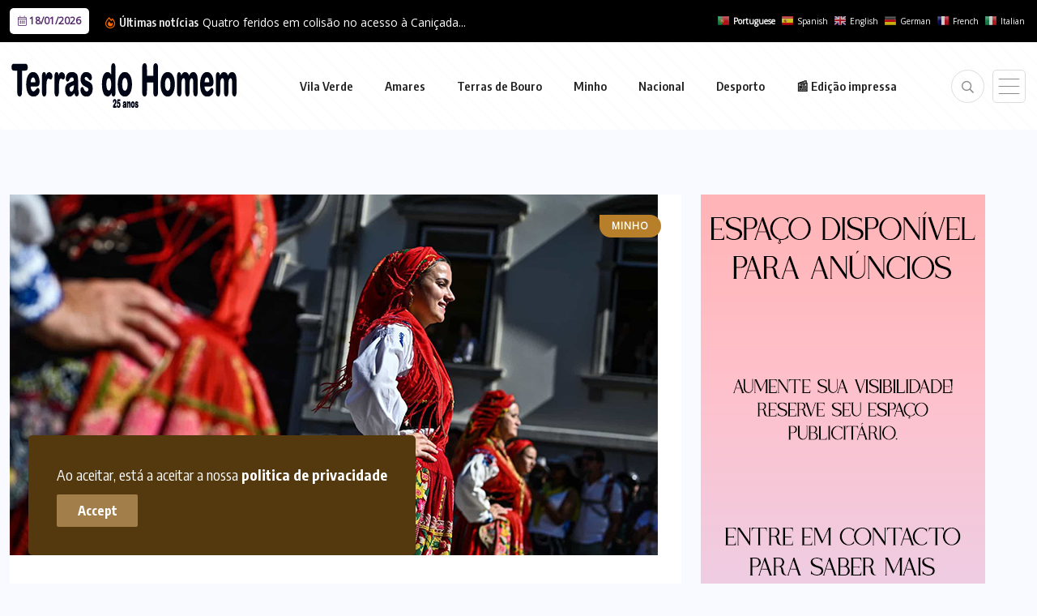

--- FILE ---
content_type: text/html; charset=UTF-8
request_url: https://terrasdohomem.pt/tag/romaria-dagonia/
body_size: 16102
content:
<!doctype html>
<html lang="pt-PT" >
<head>
	<meta charset="UTF-8">
	<meta name="viewport" content="width=device-width, initial-scale=1">
	<link rel="profile" href="https://gmpg.org/xfn/11">
	
<!-- Author Meta Tags by Molongui Authorship, visit: https://wordpress.org/plugins/molongui-authorship/ -->
<!-- /Molongui Authorship -->

<meta name='robots' content='index, follow, max-image-preview:large, max-snippet:-1, max-video-preview:-1' />
	<style>img:is([sizes="auto" i], [sizes^="auto," i]) { contain-intrinsic-size: 3000px 1500px }</style>
	
	<!-- This site is optimized with the Yoast SEO plugin v26.0 - https://yoast.com/wordpress/plugins/seo/ -->
	<title>Arquivos Romaria D&#039;Agonia &#8226; Terras do Homem</title>
	<link rel="canonical" href="https://terrasdohomem.pt/tag/romaria-dagonia/" />
	<meta property="og:locale" content="pt_PT" />
	<meta property="og:type" content="article" />
	<meta property="og:title" content="Arquivos Romaria D&#039;Agonia &#8226; Terras do Homem" />
	<meta property="og:url" content="https://terrasdohomem.pt/tag/romaria-dagonia/" />
	<meta property="og:site_name" content="Terras do Homem" />
	<meta property="og:image" content="https://terrasdohomem.pt/wp-content/uploads/2020/10/th_face.jpg" />
	<meta property="og:image:width" content="1480" />
	<meta property="og:image:height" content="324" />
	<meta property="og:image:type" content="image/jpeg" />
	<script type="application/ld+json" class="yoast-schema-graph">{"@context":"https://schema.org","@graph":[{"@type":"CollectionPage","@id":"https://terrasdohomem.pt/tag/romaria-dagonia/","url":"https://terrasdohomem.pt/tag/romaria-dagonia/","name":"Arquivos Romaria D'Agonia &#8226; Terras do Homem","isPartOf":{"@id":"https://terrasdohomem.pt/#website"},"primaryImageOfPage":{"@id":"https://terrasdohomem.pt/tag/romaria-dagonia/#primaryimage"},"image":{"@id":"https://terrasdohomem.pt/tag/romaria-dagonia/#primaryimage"},"thumbnailUrl":"https://terrasdohomem.pt/wp-content/uploads/2022/08/Romaria-1.jpg","breadcrumb":{"@id":"https://terrasdohomem.pt/tag/romaria-dagonia/#breadcrumb"},"inLanguage":"pt-PT"},{"@type":"ImageObject","inLanguage":"pt-PT","@id":"https://terrasdohomem.pt/tag/romaria-dagonia/#primaryimage","url":"https://terrasdohomem.pt/wp-content/uploads/2022/08/Romaria-1.jpg","contentUrl":"https://terrasdohomem.pt/wp-content/uploads/2022/08/Romaria-1.jpg","width":800,"height":445},{"@type":"BreadcrumbList","@id":"https://terrasdohomem.pt/tag/romaria-dagonia/#breadcrumb","itemListElement":[{"@type":"ListItem","position":1,"name":"Início","item":"https://terrasdohomem.pt/"},{"@type":"ListItem","position":2,"name":"Romaria D'Agonia"}]},{"@type":"WebSite","@id":"https://terrasdohomem.pt/#website","url":"https://terrasdohomem.pt/","name":"Terras do Homem","description":"","publisher":{"@id":"https://terrasdohomem.pt/#organization"},"potentialAction":[{"@type":"SearchAction","target":{"@type":"EntryPoint","urlTemplate":"https://terrasdohomem.pt/?s={search_term_string}"},"query-input":{"@type":"PropertyValueSpecification","valueRequired":true,"valueName":"search_term_string"}}],"inLanguage":"pt-PT"},{"@type":"Organization","@id":"https://terrasdohomem.pt/#organization","name":"Terras do Homem","url":"https://terrasdohomem.pt/","logo":{"@type":"ImageObject","inLanguage":"pt-PT","@id":"https://terrasdohomem.pt/#/schema/logo/image/","url":"https://i0.wp.com/terrasdohomem.pt/wp-content/uploads/2025/09/favicon.jpg?fit=220%2C220&ssl=1","contentUrl":"https://i0.wp.com/terrasdohomem.pt/wp-content/uploads/2025/09/favicon.jpg?fit=220%2C220&ssl=1","width":220,"height":220,"caption":"Terras do Homem"},"image":{"@id":"https://terrasdohomem.pt/#/schema/logo/image/"},"sameAs":["https://www.facebook.com/terrasdohomem.jornal/","https://www.youtube.com/channel/UCrLIwQh0Ft93CVi24O57Y3w"]}]}</script>
	<!-- / Yoast SEO plugin. -->


<link rel='dns-prefetch' href='//fonts.googleapis.com' />
<link rel="alternate" type="application/rss+xml" title="Terras do Homem &raquo; Feed" href="https://terrasdohomem.pt/feed/" />
<link rel="alternate" type="application/rss+xml" title="Terras do Homem &raquo; Feed de comentários" href="https://terrasdohomem.pt/comments/feed/" />
<link rel="alternate" type="application/rss+xml" title="Feed de etiquetas Terras do Homem &raquo; Romaria D&#039;Agonia" href="https://terrasdohomem.pt/tag/romaria-dagonia/feed/" />
<script>
window._wpemojiSettings = {"baseUrl":"https:\/\/s.w.org\/images\/core\/emoji\/16.0.1\/72x72\/","ext":".png","svgUrl":"https:\/\/s.w.org\/images\/core\/emoji\/16.0.1\/svg\/","svgExt":".svg","source":{"concatemoji":"https:\/\/terrasdohomem.pt\/wp-includes\/js\/wp-emoji-release.min.js?ver=6.8.3"}};
/*! This file is auto-generated */
!function(s,n){var o,i,e;function c(e){try{var t={supportTests:e,timestamp:(new Date).valueOf()};sessionStorage.setItem(o,JSON.stringify(t))}catch(e){}}function p(e,t,n){e.clearRect(0,0,e.canvas.width,e.canvas.height),e.fillText(t,0,0);var t=new Uint32Array(e.getImageData(0,0,e.canvas.width,e.canvas.height).data),a=(e.clearRect(0,0,e.canvas.width,e.canvas.height),e.fillText(n,0,0),new Uint32Array(e.getImageData(0,0,e.canvas.width,e.canvas.height).data));return t.every(function(e,t){return e===a[t]})}function u(e,t){e.clearRect(0,0,e.canvas.width,e.canvas.height),e.fillText(t,0,0);for(var n=e.getImageData(16,16,1,1),a=0;a<n.data.length;a++)if(0!==n.data[a])return!1;return!0}function f(e,t,n,a){switch(t){case"flag":return n(e,"\ud83c\udff3\ufe0f\u200d\u26a7\ufe0f","\ud83c\udff3\ufe0f\u200b\u26a7\ufe0f")?!1:!n(e,"\ud83c\udde8\ud83c\uddf6","\ud83c\udde8\u200b\ud83c\uddf6")&&!n(e,"\ud83c\udff4\udb40\udc67\udb40\udc62\udb40\udc65\udb40\udc6e\udb40\udc67\udb40\udc7f","\ud83c\udff4\u200b\udb40\udc67\u200b\udb40\udc62\u200b\udb40\udc65\u200b\udb40\udc6e\u200b\udb40\udc67\u200b\udb40\udc7f");case"emoji":return!a(e,"\ud83e\udedf")}return!1}function g(e,t,n,a){var r="undefined"!=typeof WorkerGlobalScope&&self instanceof WorkerGlobalScope?new OffscreenCanvas(300,150):s.createElement("canvas"),o=r.getContext("2d",{willReadFrequently:!0}),i=(o.textBaseline="top",o.font="600 32px Arial",{});return e.forEach(function(e){i[e]=t(o,e,n,a)}),i}function t(e){var t=s.createElement("script");t.src=e,t.defer=!0,s.head.appendChild(t)}"undefined"!=typeof Promise&&(o="wpEmojiSettingsSupports",i=["flag","emoji"],n.supports={everything:!0,everythingExceptFlag:!0},e=new Promise(function(e){s.addEventListener("DOMContentLoaded",e,{once:!0})}),new Promise(function(t){var n=function(){try{var e=JSON.parse(sessionStorage.getItem(o));if("object"==typeof e&&"number"==typeof e.timestamp&&(new Date).valueOf()<e.timestamp+604800&&"object"==typeof e.supportTests)return e.supportTests}catch(e){}return null}();if(!n){if("undefined"!=typeof Worker&&"undefined"!=typeof OffscreenCanvas&&"undefined"!=typeof URL&&URL.createObjectURL&&"undefined"!=typeof Blob)try{var e="postMessage("+g.toString()+"("+[JSON.stringify(i),f.toString(),p.toString(),u.toString()].join(",")+"));",a=new Blob([e],{type:"text/javascript"}),r=new Worker(URL.createObjectURL(a),{name:"wpTestEmojiSupports"});return void(r.onmessage=function(e){c(n=e.data),r.terminate(),t(n)})}catch(e){}c(n=g(i,f,p,u))}t(n)}).then(function(e){for(var t in e)n.supports[t]=e[t],n.supports.everything=n.supports.everything&&n.supports[t],"flag"!==t&&(n.supports.everythingExceptFlag=n.supports.everythingExceptFlag&&n.supports[t]);n.supports.everythingExceptFlag=n.supports.everythingExceptFlag&&!n.supports.flag,n.DOMReady=!1,n.readyCallback=function(){n.DOMReady=!0}}).then(function(){return e}).then(function(){var e;n.supports.everything||(n.readyCallback(),(e=n.source||{}).concatemoji?t(e.concatemoji):e.wpemoji&&e.twemoji&&(t(e.twemoji),t(e.wpemoji)))}))}((window,document),window._wpemojiSettings);
</script>
<style id='wp-emoji-styles-inline-css'>

	img.wp-smiley, img.emoji {
		display: inline !important;
		border: none !important;
		box-shadow: none !important;
		height: 1em !important;
		width: 1em !important;
		margin: 0 0.07em !important;
		vertical-align: -0.1em !important;
		background: none !important;
		padding: 0 !important;
	}
</style>
<link rel='stylesheet' id='wp-block-library-css' href='https://terrasdohomem.pt/wp-includes/css/dist/block-library/style.min.css?ver=6.8.3' media='all' />
<style id='classic-theme-styles-inline-css'>
/*! This file is auto-generated */
.wp-block-button__link{color:#fff;background-color:#32373c;border-radius:9999px;box-shadow:none;text-decoration:none;padding:calc(.667em + 2px) calc(1.333em + 2px);font-size:1.125em}.wp-block-file__button{background:#32373c;color:#fff;text-decoration:none}
</style>
<style id='global-styles-inline-css'>
:root{--wp--preset--aspect-ratio--square: 1;--wp--preset--aspect-ratio--4-3: 4/3;--wp--preset--aspect-ratio--3-4: 3/4;--wp--preset--aspect-ratio--3-2: 3/2;--wp--preset--aspect-ratio--2-3: 2/3;--wp--preset--aspect-ratio--16-9: 16/9;--wp--preset--aspect-ratio--9-16: 9/16;--wp--preset--color--black: #000000;--wp--preset--color--cyan-bluish-gray: #abb8c3;--wp--preset--color--white: #ffffff;--wp--preset--color--pale-pink: #f78da7;--wp--preset--color--vivid-red: #cf2e2e;--wp--preset--color--luminous-vivid-orange: #ff6900;--wp--preset--color--luminous-vivid-amber: #fcb900;--wp--preset--color--light-green-cyan: #7bdcb5;--wp--preset--color--vivid-green-cyan: #00d084;--wp--preset--color--pale-cyan-blue: #8ed1fc;--wp--preset--color--vivid-cyan-blue: #0693e3;--wp--preset--color--vivid-purple: #9b51e0;--wp--preset--gradient--vivid-cyan-blue-to-vivid-purple: linear-gradient(135deg,rgba(6,147,227,1) 0%,rgb(155,81,224) 100%);--wp--preset--gradient--light-green-cyan-to-vivid-green-cyan: linear-gradient(135deg,rgb(122,220,180) 0%,rgb(0,208,130) 100%);--wp--preset--gradient--luminous-vivid-amber-to-luminous-vivid-orange: linear-gradient(135deg,rgba(252,185,0,1) 0%,rgba(255,105,0,1) 100%);--wp--preset--gradient--luminous-vivid-orange-to-vivid-red: linear-gradient(135deg,rgba(255,105,0,1) 0%,rgb(207,46,46) 100%);--wp--preset--gradient--very-light-gray-to-cyan-bluish-gray: linear-gradient(135deg,rgb(238,238,238) 0%,rgb(169,184,195) 100%);--wp--preset--gradient--cool-to-warm-spectrum: linear-gradient(135deg,rgb(74,234,220) 0%,rgb(151,120,209) 20%,rgb(207,42,186) 40%,rgb(238,44,130) 60%,rgb(251,105,98) 80%,rgb(254,248,76) 100%);--wp--preset--gradient--blush-light-purple: linear-gradient(135deg,rgb(255,206,236) 0%,rgb(152,150,240) 100%);--wp--preset--gradient--blush-bordeaux: linear-gradient(135deg,rgb(254,205,165) 0%,rgb(254,45,45) 50%,rgb(107,0,62) 100%);--wp--preset--gradient--luminous-dusk: linear-gradient(135deg,rgb(255,203,112) 0%,rgb(199,81,192) 50%,rgb(65,88,208) 100%);--wp--preset--gradient--pale-ocean: linear-gradient(135deg,rgb(255,245,203) 0%,rgb(182,227,212) 50%,rgb(51,167,181) 100%);--wp--preset--gradient--electric-grass: linear-gradient(135deg,rgb(202,248,128) 0%,rgb(113,206,126) 100%);--wp--preset--gradient--midnight: linear-gradient(135deg,rgb(2,3,129) 0%,rgb(40,116,252) 100%);--wp--preset--font-size--small: 13px;--wp--preset--font-size--medium: 20px;--wp--preset--font-size--large: 36px;--wp--preset--font-size--x-large: 42px;--wp--preset--spacing--20: 0.44rem;--wp--preset--spacing--30: 0.67rem;--wp--preset--spacing--40: 1rem;--wp--preset--spacing--50: 1.5rem;--wp--preset--spacing--60: 2.25rem;--wp--preset--spacing--70: 3.38rem;--wp--preset--spacing--80: 5.06rem;--wp--preset--shadow--natural: 6px 6px 9px rgba(0, 0, 0, 0.2);--wp--preset--shadow--deep: 12px 12px 50px rgba(0, 0, 0, 0.4);--wp--preset--shadow--sharp: 6px 6px 0px rgba(0, 0, 0, 0.2);--wp--preset--shadow--outlined: 6px 6px 0px -3px rgba(255, 255, 255, 1), 6px 6px rgba(0, 0, 0, 1);--wp--preset--shadow--crisp: 6px 6px 0px rgba(0, 0, 0, 1);}:where(.is-layout-flex){gap: 0.5em;}:where(.is-layout-grid){gap: 0.5em;}body .is-layout-flex{display: flex;}.is-layout-flex{flex-wrap: wrap;align-items: center;}.is-layout-flex > :is(*, div){margin: 0;}body .is-layout-grid{display: grid;}.is-layout-grid > :is(*, div){margin: 0;}:where(.wp-block-columns.is-layout-flex){gap: 2em;}:where(.wp-block-columns.is-layout-grid){gap: 2em;}:where(.wp-block-post-template.is-layout-flex){gap: 1.25em;}:where(.wp-block-post-template.is-layout-grid){gap: 1.25em;}.has-black-color{color: var(--wp--preset--color--black) !important;}.has-cyan-bluish-gray-color{color: var(--wp--preset--color--cyan-bluish-gray) !important;}.has-white-color{color: var(--wp--preset--color--white) !important;}.has-pale-pink-color{color: var(--wp--preset--color--pale-pink) !important;}.has-vivid-red-color{color: var(--wp--preset--color--vivid-red) !important;}.has-luminous-vivid-orange-color{color: var(--wp--preset--color--luminous-vivid-orange) !important;}.has-luminous-vivid-amber-color{color: var(--wp--preset--color--luminous-vivid-amber) !important;}.has-light-green-cyan-color{color: var(--wp--preset--color--light-green-cyan) !important;}.has-vivid-green-cyan-color{color: var(--wp--preset--color--vivid-green-cyan) !important;}.has-pale-cyan-blue-color{color: var(--wp--preset--color--pale-cyan-blue) !important;}.has-vivid-cyan-blue-color{color: var(--wp--preset--color--vivid-cyan-blue) !important;}.has-vivid-purple-color{color: var(--wp--preset--color--vivid-purple) !important;}.has-black-background-color{background-color: var(--wp--preset--color--black) !important;}.has-cyan-bluish-gray-background-color{background-color: var(--wp--preset--color--cyan-bluish-gray) !important;}.has-white-background-color{background-color: var(--wp--preset--color--white) !important;}.has-pale-pink-background-color{background-color: var(--wp--preset--color--pale-pink) !important;}.has-vivid-red-background-color{background-color: var(--wp--preset--color--vivid-red) !important;}.has-luminous-vivid-orange-background-color{background-color: var(--wp--preset--color--luminous-vivid-orange) !important;}.has-luminous-vivid-amber-background-color{background-color: var(--wp--preset--color--luminous-vivid-amber) !important;}.has-light-green-cyan-background-color{background-color: var(--wp--preset--color--light-green-cyan) !important;}.has-vivid-green-cyan-background-color{background-color: var(--wp--preset--color--vivid-green-cyan) !important;}.has-pale-cyan-blue-background-color{background-color: var(--wp--preset--color--pale-cyan-blue) !important;}.has-vivid-cyan-blue-background-color{background-color: var(--wp--preset--color--vivid-cyan-blue) !important;}.has-vivid-purple-background-color{background-color: var(--wp--preset--color--vivid-purple) !important;}.has-black-border-color{border-color: var(--wp--preset--color--black) !important;}.has-cyan-bluish-gray-border-color{border-color: var(--wp--preset--color--cyan-bluish-gray) !important;}.has-white-border-color{border-color: var(--wp--preset--color--white) !important;}.has-pale-pink-border-color{border-color: var(--wp--preset--color--pale-pink) !important;}.has-vivid-red-border-color{border-color: var(--wp--preset--color--vivid-red) !important;}.has-luminous-vivid-orange-border-color{border-color: var(--wp--preset--color--luminous-vivid-orange) !important;}.has-luminous-vivid-amber-border-color{border-color: var(--wp--preset--color--luminous-vivid-amber) !important;}.has-light-green-cyan-border-color{border-color: var(--wp--preset--color--light-green-cyan) !important;}.has-vivid-green-cyan-border-color{border-color: var(--wp--preset--color--vivid-green-cyan) !important;}.has-pale-cyan-blue-border-color{border-color: var(--wp--preset--color--pale-cyan-blue) !important;}.has-vivid-cyan-blue-border-color{border-color: var(--wp--preset--color--vivid-cyan-blue) !important;}.has-vivid-purple-border-color{border-color: var(--wp--preset--color--vivid-purple) !important;}.has-vivid-cyan-blue-to-vivid-purple-gradient-background{background: var(--wp--preset--gradient--vivid-cyan-blue-to-vivid-purple) !important;}.has-light-green-cyan-to-vivid-green-cyan-gradient-background{background: var(--wp--preset--gradient--light-green-cyan-to-vivid-green-cyan) !important;}.has-luminous-vivid-amber-to-luminous-vivid-orange-gradient-background{background: var(--wp--preset--gradient--luminous-vivid-amber-to-luminous-vivid-orange) !important;}.has-luminous-vivid-orange-to-vivid-red-gradient-background{background: var(--wp--preset--gradient--luminous-vivid-orange-to-vivid-red) !important;}.has-very-light-gray-to-cyan-bluish-gray-gradient-background{background: var(--wp--preset--gradient--very-light-gray-to-cyan-bluish-gray) !important;}.has-cool-to-warm-spectrum-gradient-background{background: var(--wp--preset--gradient--cool-to-warm-spectrum) !important;}.has-blush-light-purple-gradient-background{background: var(--wp--preset--gradient--blush-light-purple) !important;}.has-blush-bordeaux-gradient-background{background: var(--wp--preset--gradient--blush-bordeaux) !important;}.has-luminous-dusk-gradient-background{background: var(--wp--preset--gradient--luminous-dusk) !important;}.has-pale-ocean-gradient-background{background: var(--wp--preset--gradient--pale-ocean) !important;}.has-electric-grass-gradient-background{background: var(--wp--preset--gradient--electric-grass) !important;}.has-midnight-gradient-background{background: var(--wp--preset--gradient--midnight) !important;}.has-small-font-size{font-size: var(--wp--preset--font-size--small) !important;}.has-medium-font-size{font-size: var(--wp--preset--font-size--medium) !important;}.has-large-font-size{font-size: var(--wp--preset--font-size--large) !important;}.has-x-large-font-size{font-size: var(--wp--preset--font-size--x-large) !important;}
:where(.wp-block-post-template.is-layout-flex){gap: 1.25em;}:where(.wp-block-post-template.is-layout-grid){gap: 1.25em;}
:where(.wp-block-columns.is-layout-flex){gap: 2em;}:where(.wp-block-columns.is-layout-grid){gap: 2em;}
:root :where(.wp-block-pullquote){font-size: 1.5em;line-height: 1.6;}
</style>
<link rel='stylesheet' id='benqu-custom-fonts-css' href='https://fonts.googleapis.com/css?family=DM+Sans%3A400%2C400i%2C500%2C500i%2C700%2C700i%7CEncode+Sans+Condensed%3A100%2C200%2C300%2C400%2C500%2C600%2C700%2C800%2C900%7CLora%3A400%2C400i%2C500%2C500i%2C600%2C600i%2C700%2C700i&#038;subset=latin' media='all' />
<link rel='stylesheet' id='bootstrap-css' href='https://terrasdohomem.pt/wp-content/themes/benqu/assets/css/bootstrap.min.css?ver=6.8.3' media='all' />
<link rel='stylesheet' id='font-awesome-all-css' href='https://terrasdohomem.pt/wp-content/themes/benqu/assets/fonts/fontawesome/css/all.min.css?ver=6.8.3' media='all' />
<link rel='stylesheet' id='sidebarnav-css' href='https://terrasdohomem.pt/wp-content/themes/benqu/assets/css/sidebarnav.min.css?ver=6.8.3' media='all' />
<link rel='stylesheet' id='animation-css' href='https://terrasdohomem.pt/wp-content/themes/benqu/assets/css/animation.css?ver=6.8.3' media='all' />
<link rel='stylesheet' id='owl-carousel-css' href='https://terrasdohomem.pt/wp-content/themes/benqu/assets/css/owl.carousel.min.css?ver=6.8.3' media='all' />
<link rel='stylesheet' id='slick-slider-css' href='https://terrasdohomem.pt/wp-content/themes/benqu/assets/css/slick.css?ver=6.8.3' media='all' />
<link rel='stylesheet' id='magnific-popup-css' href='https://terrasdohomem.pt/wp-content/themes/benqu/assets/css/magnific-popup.css?ver=6.8.3' media='all' />
<link rel='stylesheet' id='metis-menu-css' href='https://terrasdohomem.pt/wp-content/themes/benqu/assets/css/metis-menu.css?ver=6.8.3' media='all' />
<link rel='stylesheet' id='benqu-post-css' href='https://terrasdohomem.pt/wp-content/themes/benqu/assets/css/post-style.css?ver=6.8.3' media='all' />
<link rel='stylesheet' id='benqu-main-css' href='https://terrasdohomem.pt/wp-content/themes/benqu/assets/css/benqu-style.css?ver=6.8.3' media='all' />
<link rel='stylesheet' id='benqu-responsive-css' href='https://terrasdohomem.pt/wp-content/themes/benqu/assets/css/responsive.css?ver=6.8.3' media='all' />
<link rel='stylesheet' id='benqu-style-css' href='https://terrasdohomem.pt/wp-content/themes/benqu-child/style.css?ver=1.0' media='all' />
<link rel='stylesheet' id='benqu-theme-custom-style-css' href='https://terrasdohomem.pt/wp-content/themes/benqu/assets/css/custom-style.css?ver=6.8.3' media='all' />
<style id='benqu-theme-custom-style-inline-css'>
        
        :root {
            --color-primary: #181b1e;
        }
    
</style>
<link rel='stylesheet' id='dflip-style-css' href='https://terrasdohomem.pt/wp-content/plugins/3d-flipbook-dflip-lite/assets/css/dflip.min.css?ver=2.3.75' media='all' />
<link rel='stylesheet' id='csf-google-web-fonts-css' href='//fonts.googleapis.com/css?family=Open%20Sans:400&#038;display=swap' media='all' />
<script src="https://terrasdohomem.pt/wp-includes/js/jquery/jquery.min.js?ver=3.7.1" id="jquery-core-js"></script>
<script src="https://terrasdohomem.pt/wp-includes/js/jquery/jquery-migrate.min.js?ver=3.4.1" id="jquery-migrate-js"></script>
<link rel="https://api.w.org/" href="https://terrasdohomem.pt/wp-json/" /><link rel="alternate" title="JSON" type="application/json" href="https://terrasdohomem.pt/wp-json/wp/v2/tags/6577" /><link rel="EditURI" type="application/rsd+xml" title="RSD" href="https://terrasdohomem.pt/xmlrpc.php?rsd" />
<meta name="generator" content="WordPress 6.8.3" />
            <style>
                .molongui-disabled-link
                {
                    border-bottom: none !important;
                    text-decoration: none !important;
                    color: inherit !important;
                    cursor: inherit !important;
                }
                .molongui-disabled-link:hover,
                .molongui-disabled-link:hover span
                {
                    border-bottom: none !important;
                    text-decoration: none !important;
                    color: inherit !important;
                    cursor: inherit !important;
                }
            </style>
            <meta name="generator" content="Elementor 3.32.3; settings: css_print_method-external, google_font-enabled, font_display-auto">
			<style>
				.e-con.e-parent:nth-of-type(n+4):not(.e-lazyloaded):not(.e-no-lazyload),
				.e-con.e-parent:nth-of-type(n+4):not(.e-lazyloaded):not(.e-no-lazyload) * {
					background-image: none !important;
				}
				@media screen and (max-height: 1024px) {
					.e-con.e-parent:nth-of-type(n+3):not(.e-lazyloaded):not(.e-no-lazyload),
					.e-con.e-parent:nth-of-type(n+3):not(.e-lazyloaded):not(.e-no-lazyload) * {
						background-image: none !important;
					}
				}
				@media screen and (max-height: 640px) {
					.e-con.e-parent:nth-of-type(n+2):not(.e-lazyloaded):not(.e-no-lazyload),
					.e-con.e-parent:nth-of-type(n+2):not(.e-lazyloaded):not(.e-no-lazyload) * {
						background-image: none !important;
					}
				}
			</style>
					<style type="text/css">
					.site-title a,
			.site-description {
				color: #6d3914;
			}
				</style>
		<style type="text/css">body{font-family:"Open Sans";font-weight:normal;}</style><link rel="icon" href="https://terrasdohomem.pt/wp-content/uploads/2025/09/favicon-100x100.jpg" sizes="32x32" />
<link rel="icon" href="https://terrasdohomem.pt/wp-content/uploads/2025/09/favicon.jpg" sizes="192x192" />
<link rel="apple-touch-icon" href="https://terrasdohomem.pt/wp-content/uploads/2025/09/favicon.jpg" />
<meta name="msapplication-TileImage" content="https://terrasdohomem.pt/wp-content/uploads/2025/09/favicon.jpg" />
		<style id="wp-custom-css">
			/* ==============================
   CORES E TEXTO
============================== */
.editorial,
.editorial h3 {
  color: white;
}

div.textwidget.custom-html-widget a {
  color: white;
  text-decoration: underline;
}

.benqu-page-interal {
  padding: 30px 0;
}

.pfy_single_post_wrapper footer.entry-footer {
  border: 0px solid #e7e7e7;
  border-radius: 2px;
  padding: 40px 30px;
}

.df-popup-thumb span.df-book-title {
    bottom: 0;
    opacity: 1;
}

.widget.widget_rss .rsswidget {
  color: #fff !important
}

a.glink span {
  margin-right: 10px;
  font-size: 10px;
  vertical-align: middle;
  color: white !important;
}

/* ==============================
   LOGO E ELEMENTOS OCULTOS
============================== */
.sidebar-logo {
  display: none !important;
}

.trp-floating-switcher {
  display: none;
}

/* ==============================
   HEADER E MENU
============================== */
header.benqu-main-header.pfy-header-2 .header-menu {
  background: #fff;	
  padding: 20px 0;background-color: #ffffff;
opacity: 1;
background: repeating-linear-gradient( 45deg, #fdfdfd, #fdfdfd 3px, #ffffff 3px, #ffffff 15px );
}

.site-navigation ul#menu-primary li {
    display: inline-block;
    transition: transform 0.5s ease, text-decoration 0.5s ease;
}

.site-navigation ul#menu-primary li a {
    text-decoration: none;
    display: inline-block;
}

.site-navigation ul#menu-primary li:hover a {
    text-decoration: underline;
    transform: scale(1.1);
    transition: transform 0.5s ease, text-decoration 0.5s ease;
}


.mainmenu .site-navigation .navigation li a {
  font-size: 15px;
  font-weight: 600;
  padding-right: 35px;
}

.stickyHeader {
  position: absolute;
}

/* ==============================
   CATEGORIAS
============================== */
.pfy-cate-item-wrap.cat-style1 .pfy-cat-item a {
  display: block;
  text-align: center;
  padding: 35px !important;
  text-transform: uppercase;
  font-size: 12px !important;
  font-weight: 700;
  font-family: 'Encode Sans Condensed', sans-serif;
  position: relative;
  text-shadow: 1px 1px 3px black; /* sobrescreve white */
  z-index: 10000;
  color: #fff;
  letter-spacing: 0px;
}

/* ==============================
   POST META E TÍTULOS
============================== */
.pfy-post-gd-meta li {
  list-style: none;
  position: relative;
  padding-left: 0;
}

li::marker {
  color: #3b60fe;
  font-size: 0px;
  content: "";
}

.elementor-element-18505b4 .pfy-post-title,
.elementor-element-1705fa9 .pfy-post-title {
  display: -webkit-box;
  -webkit-line-clamp: 4; /* força 4 linhas */
  -webkit-box-orient: vertical;
  overflow: hidden;
  min-height: calc(1.4em * 4); /* 4 linhas (1.4 é line-height) */
  line-height: 1.3em;
}

/* ==============================
   COOKIES
============================== */
.bnq__cookie_area {
  background: #55390e;
}

.bnq__cookie_area button {
  background: #a27f4a;
}
		</style>
		</head>

<body class="archive tag tag-romaria-dagonia tag-6577 wp-custom-logo wp-theme-benqu wp-child-theme-benqu-child hfeed elementor-default elementor-kit-1149">
<div class="bnq__cookie_area">
    <p>Ao aceitar, está a aceitar a nossa <a href="https://terrasdohomem.pt/politica-de-privacidade/">politica de privacidade</a></p>
    <div>
        <button class="bnq__cookie_btn">Accept</button>
    </div>
</div>
<div class="pfy-main-wrapper">
    <div class="benqu_header_search">
        <div class="container">
            <div class="row d-flex justify-content-center">
                <div class="col-md-12">
                    <form method="get" action="https://terrasdohomem.pt/">
                        <input type="search" name="s" id="search" value="" placeholder="Search Headlines, News..." />
                        <i class="close-btn fal fa-times"></i>
                    </form>
                </div>
            </div>
        </div>
    </div>
 <header class="benqu-main-header pfy-header-2">
        <div class="pfy-top-bar" id="pfytopbar">
        <div class="container">
            <div class="row">
                <div class="col-lg-7 col-md-7 col-6">
                    <div class="pfy-top-left">
                                                <div class="topbar-date">
                            <span><i class="fal fa-calendar-alt"></i> 18/01/2026</span>
                        </div>
                                                <div class="tp-news-ticker">
                            <div class="breaking-heading"><i class="far fa-fire-alt"></i> Últimas notícias</div>
                            
<div class="pfy-breakingnews">
	<ul class="breaking-headline-active owl-carousel">	
				<li><a href="https://terrasdohomem.pt/2026/01/17/quatro-feridos-em-colisao-no-acesso-a-canicada-no-geres/">Quatro feridos em colisão no acesso à Caniçada...</a></li>
				<li><a href="https://terrasdohomem.pt/2026/01/17/seminario-eco-escolas-reune-setor-educativo-de-guimaraes-para-a-sustentabilidade/">Seminário Eco-Escolas reúne setor educativo de Guimarães para...</a></li>
				<li><a href="https://terrasdohomem.pt/2026/01/17/residencia-universitaria-da-fabrica-confianca-reforca-regeneracao-urbana-e-oferta-de-alojamento-estudantil/">Residência Universitária da Fábrica Confiança reforça regeneração urbana...</a></li>
				<li><a href="https://terrasdohomem.pt/2026/01/17/mulher-morre-apos-ser-atropelada-na-a7-em-vila-nova-de-famalicao/">Mulher morre após ser atropelada na A7 em...</a></li>
	    </ul>
</div>

                        </div>
                    </div>
                </div>
                <div class="col-lg-5 col-md-5 col-6 text-end">
                                            <div class="gtranslate_wrapper" id="gt-wrapper-19497871"></div>					
					

					
					
                </div>
            </div>
        </div>
    </div>
        
    <div id="stickyHeader" class="header-menu">
        <div class="container">
            <div class="header-menu-opt d-flex justify-content-between align-items-center">
                <div class="pfy-logo d-flex  align-items-center">
                                <a href="https://terrasdohomem.pt/" class="custom-logo-link" rel="home"><img width="286" height="60" src="https://terrasdohomem.pt/wp-content/uploads/2025/10/logo2.png" class="custom-logo" alt="Terras do Homem" decoding="async" /></a>                <a class="site-logo light-logo" href="https://terrasdohomem.pt/" >
            <img src="https://terrasdohomem.pt/wp-content/themes/benqu/assets/img/logo-white.svg" alt="Logo">
        </a>
                    </div>
                <div class="mainmenu">
                    <div class="site-navigation">
                        <ul id="menu-primary" class="navigation clearfix"><li id="menu-item-406" class="menu-item menu-item-type-taxonomy menu-item-object-category menu-item-406"><a href="https://terrasdohomem.pt/category/vila-verde/">Vila Verde</a></li>
<li id="menu-item-305" class="menu-item menu-item-type-taxonomy menu-item-object-category menu-item-305"><a href="https://terrasdohomem.pt/category/amares/">Amares</a></li>
<li id="menu-item-304" class="menu-item menu-item-type-taxonomy menu-item-object-category menu-item-304"><a href="https://terrasdohomem.pt/category/terras-de-bouro/">Terras de Bouro</a></li>
<li id="menu-item-803" class="menu-item menu-item-type-taxonomy menu-item-object-category menu-item-803"><a href="https://terrasdohomem.pt/category/minho/">Minho</a></li>
<li id="menu-item-306" class="menu-item menu-item-type-taxonomy menu-item-object-category menu-item-306"><a href="https://terrasdohomem.pt/category/nacional/">Nacional</a></li>
<li id="menu-item-307" class="menu-item menu-item-type-taxonomy menu-item-object-category menu-item-307"><a href="https://terrasdohomem.pt/category/desporto/">Desporto</a></li>
<li id="menu-item-101328" class="menu-item menu-item-type-post_type menu-item-object-page menu-item-101328"><a href="https://terrasdohomem.pt/edicao-impressa/">&#x1f4f0; Edição impressa</a></li>
</ul>                    </div>
                </div>
                <div class="menu-right  d-flex justify-content-between align-items-center">
																					<span class="pfy-search-btn"><i class="far fa-search"></i></span>
										
																					<span class="pfy-sidebarnav"><img src="https://terrasdohomem.pt/wp-content/themes/benqu/assets/img/nav.svg" alt="Nav"></span>
										
                    <div class="hamburger_menu d-lg-none">
                        <a href="javascript:void(0);" class="active">
                            <div class="icon bar">
                                <img src="https://terrasdohomem.pt/wp-content/themes/benqu/assets/img/nav.svg" alt="Nav">
                            </div>
                        </a>
                    </div>
                </div>
            </div>
        </div>
    </div>
</header>
<div class="pfy-sidebar-wrap pfy-sidebar-box">
    <div class="pfy-sidebar-overlay pfy-sidebar-return"></div>
    <div class="pfy-sidebar-nav-widget">
        <div class="pfy-sidebar-wid-wrap">
            <div class="pfy-sidebar-close-wrap">
                <a href="#" class="pfy-sidebar-close">
                    <i class="fal fa-times"></i>
                </a>
            </div>
            <div class="pfy-sidebar-content">
                
                <!-- Sidebar Info Content -->
                <div class="pfy-sidebar-info-content">
                    <div class="content-inner">
                        <div class="sidebar-logo sidebar-style">
                                        <a class="site-logo light-logo" href="https://terrasdohomem.pt/" >
            <img src="https://terrasdohomem.pt/wp-content/themes/benqu/assets/img/logo-white.svg" alt="Logo">
        </a>
                                                        </div>
                                                <div class="pfy-sidebar-contact-info sidebar-style">
                            <section id="custom_html-3" class="widget_text widget widget_custom_html"><div class="textwidget custom-html-widget"><section class="editorial">
  <h3>DIRETOR</h3>
  <p>Pedro Antunes Pereira (CP-5930)</p>
	
	<h3>PROPRIETÁRIO</h3>
  <p>Araceli Francisca Martin Sabor</p>

  <h3>COLABORADORES</h3>
  <ul>
    <li>Pedro Antunes Pereira (CP-5930)</li>
    <li>Víctor Manuel Borges (CO-73)</li>
    <li>Carlos Mangas</li>
    <li>Unidade de Saúde Pública ACES Cávado II</li>    
  </ul> 
<br>	
  <h3>EDIÇÃO E REDAÇÃO</h3>
  <p>António Pedro Antunes Pereira Lenho</p>
</section>

<a href="https://terrasdohomem.pt/estatuto/">Estatuto Editorial</a></div></section>                        </div>
                                                <div class="pfy-sidebar-contact-info sidebar-style">

                                                            <p>Rua José António Cruz, nº 39, 3º Esq. Frt., 4715-343 Braga</p>
                            
                                                            <p>939 850 787</p>
                            
                                                            <p>terrasdohomem@gmail.com</p>
                                                        <!-- Sidebar Social Info -->
                                                    </div>
                        
                    </div>
                </div>
                
            </div>
        </div>
    </div>
</div>
<div class="body-overlay"></div>
<div class="slide-bar">
    <div class="close-mobile-menu">
        <a href="javascript:void(0);"><i class="fal fa-times"></i></a>
    </div>
    <nav class="side-mobile-menu d-lg-none">
        <div class="header-mobile-search">
            <form action="https://terrasdohomem.pt/" method="get">
                <input type="search" name="s" id="search-id" value="" placeholder="Search Here">
                <button type="submit"><i class="ti-search"></i></button>
            </form>
        </div>
        <div class="menu-primary-container"><ul id="pfy-mobile-menu" class="menu"><li class="menu-item menu-item-type-taxonomy menu-item-object-category menu-item-406"><a href="https://terrasdohomem.pt/category/vila-verde/">Vila Verde</a></li>
<li class="menu-item menu-item-type-taxonomy menu-item-object-category menu-item-305"><a href="https://terrasdohomem.pt/category/amares/">Amares</a></li>
<li class="menu-item menu-item-type-taxonomy menu-item-object-category menu-item-304"><a href="https://terrasdohomem.pt/category/terras-de-bouro/">Terras de Bouro</a></li>
<li class="menu-item menu-item-type-taxonomy menu-item-object-category menu-item-803"><a href="https://terrasdohomem.pt/category/minho/">Minho</a></li>
<li class="menu-item menu-item-type-taxonomy menu-item-object-category menu-item-306"><a href="https://terrasdohomem.pt/category/nacional/">Nacional</a></li>
<li class="menu-item menu-item-type-taxonomy menu-item-object-category menu-item-307"><a href="https://terrasdohomem.pt/category/desporto/">Desporto</a></li>
<li class="menu-item menu-item-type-post_type menu-item-object-page menu-item-101328"><a href="https://terrasdohomem.pt/edicao-impressa/">&#x1f4f0; Edição impressa</a></li>
</ul></div>    </nav>
</div>
	<div class="pfy-post-main-post-wrap">
		<div class="container">
			<div class="row benqu-sticky-wrap">
				<div class="col-xl-8 benqu-sticky-item">
					    
			<article id="post-47500" class="pfy-default-post-ly post-47500 post type-post status-publish format-standard has-post-thumbnail hentry category-minho tag-romaria-dagonia tag-viana-do-castelo">    
    <div class="pfy-post-item">
                <div class="pfy-post-thumb pfy-img-commn-style">
            <a class="post-thumb" href="https://terrasdohomem.pt/2022/08/21/mais-de-1250-milhoes-de-pessoas-passam-por-viana-do-castelo-em-cinco-dias/"><img fetchpriority="high" width="800" height="445" src="https://terrasdohomem.pt/wp-content/uploads/2022/08/Romaria-1.jpg" class="attachment-benqu-img-size5 size-benqu-img-size5 wp-post-image" alt="" decoding="async" srcset="https://terrasdohomem.pt/wp-content/uploads/2022/08/Romaria-1.jpg 800w, https://terrasdohomem.pt/wp-content/uploads/2022/08/Romaria-1-300x167.jpg 300w, https://terrasdohomem.pt/wp-content/uploads/2022/08/Romaria-1-768x427.jpg 768w" sizes="(max-width: 800px) 100vw, 800px" /></a>
                		<a class="benqu-cate-badge parent-category" href="https://terrasdohomem.pt/category/minho/" style="background-color:#b77f2a">
			<span>Minho</span>
		</a>
	        </div>
                <div class="pfy-post-content">
    <h2 class="pfy-post-title"><a href="https://terrasdohomem.pt/2022/08/21/mais-de-1250-milhoes-de-pessoas-passam-por-viana-do-castelo-em-cinco-dias/">Mais de 1,250 milhões de pessoas passam por Viana do Castelo em cinco dias</a></h2>

					<ul class="pfy-post-gd-meta">
					 <li><i class="far fa-user"></i> <a href="https://terrasdohomem.pt/author/admin/">Pedro Antunes Pereira</a></li> 					 <li><i class="fal fa-calendar-alt"></i> 21/08/2022</li> 											<li>
								<i class="far fa-comments"></i> 0 
								COMENTÁRIOS						</li>
								</ul>
		
    <div class="pfy-content-excerpt">
        <p>O presidente da Câmara de Viana do Castelo disse hoje que mais de 1,250 milhões de pessoas passaram pela cidade durante os cinco dias da Romaria d&#8217;Agonia que termina à noite com o número Praça da Música. Em declarações aos jornalistas, no final do cortejo histórico etnográfico, que durante mais de três horas percorreu as [&hellip;]</p>
    </div>
    <div class="pfy-readmore-btn">
        <a href="https://terrasdohomem.pt/2022/08/21/mais-de-1250-milhoes-de-pessoas-passam-por-viana-do-castelo-em-cinco-dias/" class="pfy-btn pfy-btn-primery">Read More</a>
    </div>
</div>    </div>
</article><!-- #post-47500 -->
<article id="post-47270" class="pfy-default-post-ly post-47270 post type-post status-publish format-standard has-post-thumbnail hentry category-minho tag-andorra tag-desfile tag-mordomas tag-romaria-dagonia tag-viana-do-castelo">    
    <div class="pfy-post-item">
                <div class="pfy-post-thumb pfy-img-commn-style">
            <a class="post-thumb" href="https://terrasdohomem.pt/2022/08/17/mordomas-de-andorra-vao-desfilar-na-romaria-dagonia/"><img width="800" height="445" src="https://terrasdohomem.pt/wp-content/uploads/2022/08/Romaria.jpg" class="attachment-benqu-img-size5 size-benqu-img-size5 wp-post-image" alt="" decoding="async" srcset="https://terrasdohomem.pt/wp-content/uploads/2022/08/Romaria.jpg 800w, https://terrasdohomem.pt/wp-content/uploads/2022/08/Romaria-300x167.jpg 300w, https://terrasdohomem.pt/wp-content/uploads/2022/08/Romaria-768x427.jpg 768w" sizes="(max-width: 800px) 100vw, 800px" /></a>
                		<a class="benqu-cate-badge parent-category" href="https://terrasdohomem.pt/category/minho/" style="background-color:#b77f2a">
			<span>Minho</span>
		</a>
	        </div>
                <div class="pfy-post-content">
    <h2 class="pfy-post-title"><a href="https://terrasdohomem.pt/2022/08/17/mordomas-de-andorra-vao-desfilar-na-romaria-dagonia/">Mordomas de Andorra vão desfilar na Romaria d&#8217;Agonia</a></h2>

					<ul class="pfy-post-gd-meta">
					 <li><i class="far fa-user"></i> <a href="https://terrasdohomem.pt/author/admin/">Pedro Antunes Pereira</a></li> 					 <li><i class="fal fa-calendar-alt"></i> 17/08/2022</li> 											<li>
								<i class="far fa-comments"></i> 0 
								COMENTÁRIOS						</li>
								</ul>
		
    <div class="pfy-content-excerpt">
        <p>O desfile da Mordomia da Romaria da Senhora d&#8217;Agonia em Viana do Castelo vai contar amanhã, quinta-feira, a partir das 16h00, com a participação de dez lavradeiras do Grupo de Folclore Casa de Portugal sediado no Principado de Andorra. Nesta edição, foram inscritas para o desfile 709 mulheres com idade média de 32 anos, segundo [&hellip;]</p>
    </div>
    <div class="pfy-readmore-btn">
        <a href="https://terrasdohomem.pt/2022/08/17/mordomas-de-andorra-vao-desfilar-na-romaria-dagonia/" class="pfy-btn pfy-btn-primery">Read More</a>
    </div>
</div>    </div>
</article><!-- #post-47270 -->
				</div>				
				<div class="col-xl-4 col-lg-8 mx-auto benqu-sticky-item">
	<aside id="secondary" class="widget-area">
		<section id="media_image-4" class="widget widget_media_image"><img width="351" height="545" src="https://terrasdohomem.pt/wp-content/uploads/2025/09/kkkkkkkkkkkkkkkkkkk.jpg" class="image wp-image-101093  attachment-full size-full" alt="" style="max-width: 100%; height: auto;" decoding="async" srcset="https://terrasdohomem.pt/wp-content/uploads/2025/09/kkkkkkkkkkkkkkkkkkk.jpg 351w, https://terrasdohomem.pt/wp-content/uploads/2025/09/kkkkkkkkkkkkkkkkkkk-193x300.jpg 193w" sizes="(max-width: 351px) 100vw, 351px" /></section><section id="benqu_category_list-1" class="widget benqu-category-list"><div class="benqu-section-title-wrap text-left"><h2 class="widget-title">Categorias</h2><span></span></div><div class="pfy-cate-item-wrap cat-style1"><div class="pfy-cat-item-col"><div class="pfy-cat-item" style="background-image:url(https://terrasdohomem.pt/wp-content/uploads/2025/09/amares.jpg)">
						<a href="https://terrasdohomem.pt/category/amares/">Amares<span class="cat-count">(1621)</span></a><div class="bg-overlay" style="background-color:#2e80cc"></div></div></div><div class="pfy-cat-item-col"><div class="pfy-cat-item" style="background-image:url(http://terrasdohomem.pt/wp-content/uploads/2025/09/curi.png)">
						<a href="https://terrasdohomem.pt/category/curiosidades/">Curiosidades<span class="cat-count">(6835)</span></a><div class="bg-overlay" style="background-color:#e2db46"></div></div></div><div class="pfy-cat-item-col"><div class="pfy-cat-item" style="background-image:url(https://terrasdohomem.pt/wp-content/uploads/2025/09/desporto.jpg)">
						<a href="https://terrasdohomem.pt/category/desporto/">Desporto<span class="cat-count">(2539)</span></a><div class="bg-overlay" style="background-color:#6bbf26"></div></div></div><div class="pfy-cat-item-col"><div class="pfy-cat-item" style="background-image:url(https://terrasdohomem.pt/wp-content/uploads/2025/09/minho.jpg)">
						<a href="https://terrasdohomem.pt/category/minho/">Minho<span class="cat-count">(10413)</span></a><div class="bg-overlay" style="background-color:#b77f2a"></div></div></div><div class="pfy-cat-item-col"><div class="pfy-cat-item" style="background-image:url(https://terrasdohomem.pt/wp-content/uploads/2025/09/nacional.jpg)">
						<a href="https://terrasdohomem.pt/category/nacional/">Nacional<span class="cat-count">(3285)</span></a><div class="bg-overlay" style="background-color:#b9cc2e"></div></div></div><div class="pfy-cat-item-col"><div class="pfy-cat-item" style="background-image:url(https://terrasdohomem.pt/wp-content/uploads/2025/09/writ.jpg)">
						<a href="https://terrasdohomem.pt/category/opiniao/">Opinião<span class="cat-count">(249)</span></a><div class="bg-overlay" style="background-color:#bf285a"></div></div></div><div class="pfy-cat-item-col"><div class="pfy-cat-item" style="background-image:url(https://terrasdohomem.pt/wp-content/uploads/2025/09/terrasdebouro.jpg)">
						<a href="https://terrasdohomem.pt/category/terras-de-bouro/">Terras de Bouro<span class="cat-count">(1339)</span></a><div class="bg-overlay" style="background-color:#4a25ba"></div></div></div><div class="pfy-cat-item-col"><div class="pfy-cat-item" style="background-image:url(https://terrasdohomem.pt/wp-content/uploads/2025/09/vila-verde.jpg)">
						<a href="https://terrasdohomem.pt/category/vila-verde/">Vila Verde<span class="cat-count">(3253)</span></a><div class="bg-overlay" style="background-color:#86b72a"></div></div></div></div></section><section id="benqu_post_slider-1" class="widget widget_benqu_post_slider">
		<!--Start Single Sidebar Box-->
        <div class="recent-post">
            <div class="recent-news-widget">
                <div class="benqu-section-title-wrap text-left"><h2 class="widget-title"></h2><span></span></div>                
				
            <!-- Title -->
			<div class="widget-post-slider-wrap owl-carousel">
                        <div class="pfy-post-slider-item pfy-img-commn-style">
                                    <a class="post-thumbnil" href="https://terrasdohomem.pt/2026/01/17/quatro-feridos-em-colisao-no-acesso-a-canicada-no-geres/"><img width="800" height="450" src="https://terrasdohomem.pt/wp-content/uploads/2026/01/Acidente-8.jpg" class="attachment-full size-full wp-post-image" alt="" decoding="async" srcset="https://terrasdohomem.pt/wp-content/uploads/2026/01/Acidente-8.jpg 800w, https://terrasdohomem.pt/wp-content/uploads/2026/01/Acidente-8-300x169.jpg 300w, https://terrasdohomem.pt/wp-content/uploads/2026/01/Acidente-8-768x432.jpg 768w" sizes="(max-width: 800px) 100vw, 800px" /></a>
                                <div class="pfy-post-content text-center">
                    		<a class="benqu-cate-badge parent-category" href="https://terrasdohomem.pt/category/minho/" style="background-color:#b77f2a">
			<span>Minho</span>
		</a>
	                    <h4 class="pfy-post-title"><a href="https://terrasdohomem.pt/2026/01/17/quatro-feridos-em-colisao-no-acesso-a-canicada-no-geres/">Quatro feridos em colisão no acesso à Caniçada no Gerês</a></h4>
                    <div class="pfy-post-meta">
                        <ul class="justify-content-center">
                            <li><i class="fal fa-calendar-alt"></i> 17/01/2026</li>
                        </ul>
                    </div>
                </div>
            </div>
                        <div class="pfy-post-slider-item pfy-img-commn-style">
                                    <a class="post-thumbnil" href="https://terrasdohomem.pt/2026/01/17/seminario-eco-escolas-reune-setor-educativo-de-guimaraes-para-a-sustentabilidade/"><img width="800" height="450" src="https://terrasdohomem.pt/wp-content/uploads/2026/01/unnamed-2026-01-17T174014.633-1.jpg" class="attachment-full size-full wp-post-image" alt="" decoding="async" srcset="https://terrasdohomem.pt/wp-content/uploads/2026/01/unnamed-2026-01-17T174014.633-1.jpg 800w, https://terrasdohomem.pt/wp-content/uploads/2026/01/unnamed-2026-01-17T174014.633-1-300x169.jpg 300w, https://terrasdohomem.pt/wp-content/uploads/2026/01/unnamed-2026-01-17T174014.633-1-768x432.jpg 768w" sizes="(max-width: 800px) 100vw, 800px" /></a>
                                <div class="pfy-post-content text-center">
                    		<a class="benqu-cate-badge parent-category" href="https://terrasdohomem.pt/category/minho/" style="background-color:#b77f2a">
			<span>Minho</span>
		</a>
	                    <h4 class="pfy-post-title"><a href="https://terrasdohomem.pt/2026/01/17/seminario-eco-escolas-reune-setor-educativo-de-guimaraes-para-a-sustentabilidade/">Seminário Eco-Escolas reúne setor educativo de Guimarães para a sustentabilidade</a></h4>
                    <div class="pfy-post-meta">
                        <ul class="justify-content-center">
                            <li><i class="fal fa-calendar-alt"></i> 17/01/2026</li>
                        </ul>
                    </div>
                </div>
            </div>
                        <div class="pfy-post-slider-item pfy-img-commn-style">
                                    <a class="post-thumbnil" href="https://terrasdohomem.pt/2026/01/17/residencia-universitaria-da-fabrica-confianca-reforca-regeneracao-urbana-e-oferta-de-alojamento-estudantil/"><img width="800" height="450" src="https://terrasdohomem.pt/wp-content/uploads/2026/01/2-276-1.jpg" class="attachment-full size-full wp-post-image" alt="" decoding="async" srcset="https://terrasdohomem.pt/wp-content/uploads/2026/01/2-276-1.jpg 800w, https://terrasdohomem.pt/wp-content/uploads/2026/01/2-276-1-300x169.jpg 300w, https://terrasdohomem.pt/wp-content/uploads/2026/01/2-276-1-768x432.jpg 768w" sizes="(max-width: 800px) 100vw, 800px" /></a>
                                <div class="pfy-post-content text-center">
                    		<a class="benqu-cate-badge parent-category" href="https://terrasdohomem.pt/category/minho/" style="background-color:#b77f2a">
			<span>Minho</span>
		</a>
	                    <h4 class="pfy-post-title"><a href="https://terrasdohomem.pt/2026/01/17/residencia-universitaria-da-fabrica-confianca-reforca-regeneracao-urbana-e-oferta-de-alojamento-estudantil/">Residência Universitária da Fábrica Confiança reforça regeneração urbana e oferta de alojamento estudantil</a></h4>
                    <div class="pfy-post-meta">
                        <ul class="justify-content-center">
                            <li><i class="fal fa-calendar-alt"></i> 17/01/2026</li>
                        </ul>
                    </div>
                </div>
            </div>
            			</div>
                        
            </div>
        </div>
        
        </section><section id="tag_cloud-5" class="widget widget_tag_cloud"><div class="benqu-section-title-wrap text-left"><h2 class="widget-title">Etiquetas populares</h2><span></span></div><div class="tagcloud"><a href="https://terrasdohomem.pt/tag/acidente/" class="tag-cloud-link tag-link-288 tag-link-position-1" style="font-size: 10.564885496183pt;" aria-label="Acidente (427 itens)">Acidente<span class="tag-link-count"> (427)</span></a>
<a href="https://terrasdohomem.pt/tag/alunos/" class="tag-cloud-link tag-link-396 tag-link-position-2" style="font-size: 8.8549618320611pt;" aria-label="Alunos (297 itens)">Alunos<span class="tag-link-count"> (297)</span></a>
<a href="https://terrasdohomem.pt/tag/amares/" class="tag-cloud-link tag-link-58 tag-link-position-3" style="font-size: 18.36641221374pt;" aria-label="Amares (2.306 itens)">Amares<span class="tag-link-count"> (2306)</span></a>
<a href="https://terrasdohomem.pt/tag/ambiente/" class="tag-cloud-link tag-link-183 tag-link-position-4" style="font-size: 9.175572519084pt;" aria-label="Ambiente (315 itens)">Ambiente<span class="tag-link-count"> (315)</span></a>
<a href="https://terrasdohomem.pt/tag/animais/" class="tag-cloud-link tag-link-753 tag-link-position-5" style="font-size: 8pt;" aria-label="Animais (247 itens)">Animais<span class="tag-link-count"> (247)</span></a>
<a href="https://terrasdohomem.pt/tag/autarquicas/" class="tag-cloud-link tag-link-3172 tag-link-position-6" style="font-size: 8.5343511450382pt;" aria-label="Autárquicas (273 itens)">Autárquicas<span class="tag-link-count"> (273)</span></a>
<a href="https://terrasdohomem.pt/tag/barcelos/" class="tag-cloud-link tag-link-94 tag-link-position-7" style="font-size: 13.343511450382pt;" aria-label="Barcelos (776 itens)">Barcelos<span class="tag-link-count"> (776)</span></a>
<a href="https://terrasdohomem.pt/tag/bombeiros/" class="tag-cloud-link tag-link-269 tag-link-position-8" style="font-size: 12.702290076336pt;" aria-label="Bombeiros (677 itens)">Bombeiros<span class="tag-link-count"> (677)</span></a>
<a href="https://terrasdohomem.pt/tag/braga/" class="tag-cloud-link tag-link-51 tag-link-position-9" style="font-size: 22pt;" aria-label="Braga (4.963 itens)">Braga<span class="tag-link-count"> (4963)</span></a>
<a href="https://terrasdohomem.pt/tag/covid-19/" class="tag-cloud-link tag-link-63 tag-link-position-10" style="font-size: 14.625954198473pt;" aria-label="Covid-19 (1.018 itens)">Covid-19<span class="tag-link-count"> (1018)</span></a>
<a href="https://terrasdohomem.pt/tag/cultura/" class="tag-cloud-link tag-link-66 tag-link-position-11" style="font-size: 9.3893129770992pt;" aria-label="Cultura (332 itens)">Cultura<span class="tag-link-count"> (332)</span></a>
<a href="https://terrasdohomem.pt/tag/dgs/" class="tag-cloud-link tag-link-299 tag-link-position-12" style="font-size: 11.954198473282pt;" aria-label="DGS (571 itens)">DGS<span class="tag-link-count"> (571)</span></a>
<a href="https://terrasdohomem.pt/tag/educacao/" class="tag-cloud-link tag-link-111 tag-link-position-13" style="font-size: 10.671755725191pt;" aria-label="Educação (433 itens)">Educação<span class="tag-link-count"> (433)</span></a>
<a href="https://terrasdohomem.pt/tag/eleicoes/" class="tag-cloud-link tag-link-1229 tag-link-position-14" style="font-size: 11.526717557252pt;" aria-label="Eleições (523 itens)">Eleições<span class="tag-link-count"> (523)</span></a>
<a href="https://terrasdohomem.pt/tag/escolas/" class="tag-cloud-link tag-link-506 tag-link-position-15" style="font-size: 8pt;" aria-label="Escolas (244 itens)">Escolas<span class="tag-link-count"> (244)</span></a>
<a href="https://terrasdohomem.pt/tag/esposende/" class="tag-cloud-link tag-link-236 tag-link-position-16" style="font-size: 9.0687022900763pt;" aria-label="Esposende (305 itens)">Esposende<span class="tag-link-count"> (305)</span></a>
<a href="https://terrasdohomem.pt/tag/estados-unidos/" class="tag-cloud-link tag-link-1185 tag-link-position-17" style="font-size: 11.954198473282pt;" aria-label="Estados Unidos (572 itens)">Estados Unidos<span class="tag-link-count"> (572)</span></a>
<a href="https://terrasdohomem.pt/tag/estudo/" class="tag-cloud-link tag-link-597 tag-link-position-18" style="font-size: 8.9618320610687pt;" aria-label="Estudo (303 itens)">Estudo<span class="tag-link-count"> (303)</span></a>
<a href="https://terrasdohomem.pt/tag/exposicao/" class="tag-cloud-link tag-link-840 tag-link-position-19" style="font-size: 9.0687022900763pt;" aria-label="Exposição (306 itens)">Exposição<span class="tag-link-count"> (306)</span></a>
<a href="https://terrasdohomem.pt/tag/famalicao/" class="tag-cloud-link tag-link-96 tag-link-position-20" style="font-size: 11.526717557252pt;" aria-label="Famalicão (529 itens)">Famalicão<span class="tag-link-count"> (529)</span></a>
<a href="https://terrasdohomem.pt/tag/futebol/" class="tag-cloud-link tag-link-138 tag-link-position-21" style="font-size: 16.977099236641pt;" aria-label="Futebol (1.709 itens)">Futebol<span class="tag-link-count"> (1709)</span></a>
<a href="https://terrasdohomem.pt/tag/geres/" class="tag-cloud-link tag-link-437 tag-link-position-22" style="font-size: 8.1068702290076pt;" aria-label="Gerês (249 itens)">Gerês<span class="tag-link-count"> (249)</span></a>
<a href="https://terrasdohomem.pt/tag/gil-vicente/" class="tag-cloud-link tag-link-935 tag-link-position-23" style="font-size: 9.0687022900763pt;" aria-label="Gil Vicente (307 itens)">Gil Vicente<span class="tag-link-count"> (307)</span></a>
<a href="https://terrasdohomem.pt/tag/gnr/" class="tag-cloud-link tag-link-39 tag-link-position-24" style="font-size: 14.30534351145pt;" aria-label="GNR (958 itens)">GNR<span class="tag-link-count"> (958)</span></a>
<a href="https://terrasdohomem.pt/tag/guimaraes/" class="tag-cloud-link tag-link-40 tag-link-position-25" style="font-size: 15.801526717557pt;" aria-label="Guimarães (1.309 itens)">Guimarães<span class="tag-link-count"> (1309)</span></a>
<a href="https://terrasdohomem.pt/tag/i-liga/" class="tag-cloud-link tag-link-1249 tag-link-position-26" style="font-size: 16.12213740458pt;" aria-label="I Liga (1.407 itens)">I Liga<span class="tag-link-count"> (1407)</span></a>
<a href="https://terrasdohomem.pt/tag/musica/" class="tag-cloud-link tag-link-579 tag-link-position-27" style="font-size: 8.3206106870229pt;" aria-label="Música (263 itens)">Música<span class="tag-link-count"> (263)</span></a>
<a href="https://terrasdohomem.pt/tag/pj/" class="tag-cloud-link tag-link-705 tag-link-position-28" style="font-size: 8.1068702290076pt;" aria-label="PJ (250 itens)">PJ<span class="tag-link-count"> (250)</span></a>
<a href="https://terrasdohomem.pt/tag/politica/" class="tag-cloud-link tag-link-353 tag-link-position-29" style="font-size: 9.8167938931298pt;" aria-label="Política (359 itens)">Política<span class="tag-link-count"> (359)</span></a>
<a href="https://terrasdohomem.pt/tag/ponte-de-lima/" class="tag-cloud-link tag-link-297 tag-link-position-30" style="font-size: 9.0687022900763pt;" aria-label="Ponte de Lima (309 itens)">Ponte de Lima<span class="tag-link-count"> (309)</span></a>
<a href="https://terrasdohomem.pt/tag/premio/" class="tag-cloud-link tag-link-511 tag-link-position-31" style="font-size: 9.175572519084pt;" aria-label="Prémio (316 itens)">Prémio<span class="tag-link-count"> (316)</span></a>
<a href="https://terrasdohomem.pt/tag/psd/" class="tag-cloud-link tag-link-194 tag-link-position-32" style="font-size: 10.030534351145pt;" aria-label="PSD (377 itens)">PSD<span class="tag-link-count"> (377)</span></a>
<a href="https://terrasdohomem.pt/tag/psp/" class="tag-cloud-link tag-link-50 tag-link-position-33" style="font-size: 12.06106870229pt;" aria-label="PSP (592 itens)">PSP<span class="tag-link-count"> (592)</span></a>
<a href="https://terrasdohomem.pt/tag/relatorio/" class="tag-cloud-link tag-link-954 tag-link-position-34" style="font-size: 11.954198473282pt;" aria-label="Relatório (570 itens)">Relatório<span class="tag-link-count"> (570)</span></a>
<a href="https://terrasdohomem.pt/tag/saude/" class="tag-cloud-link tag-link-157 tag-link-position-35" style="font-size: 14.625954198473pt;" aria-label="Saúde (1.031 itens)">Saúde<span class="tag-link-count"> (1031)</span></a>
<a href="https://terrasdohomem.pt/tag/sc-braga/" class="tag-cloud-link tag-link-1284 tag-link-position-36" style="font-size: 11.63358778626pt;" aria-label="SC Braga (535 itens)">SC Braga<span class="tag-link-count"> (535)</span></a>
<a href="https://terrasdohomem.pt/tag/terras-de-bouro/" class="tag-cloud-link tag-link-59 tag-link-position-37" style="font-size: 17.832061068702pt;" aria-label="Terras de Bouro (2.046 itens)">Terras de Bouro<span class="tag-link-count"> (2046)</span></a>
<a href="https://terrasdohomem.pt/tag/tribunal/" class="tag-cloud-link tag-link-113 tag-link-position-38" style="font-size: 10.351145038168pt;" aria-label="Tribunal (406 itens)">Tribunal<span class="tag-link-count"> (406)</span></a>
<a href="https://terrasdohomem.pt/tag/trafico-de-droga/" class="tag-cloud-link tag-link-79 tag-link-position-39" style="font-size: 8.5343511450382pt;" aria-label="Tráfico de Droga (273 itens)">Tráfico de Droga<span class="tag-link-count"> (273)</span></a>
<a href="https://terrasdohomem.pt/tag/turismo/" class="tag-cloud-link tag-link-147 tag-link-position-40" style="font-size: 8.1068702290076pt;" aria-label="Turismo (248 itens)">Turismo<span class="tag-link-count"> (248)</span></a>
<a href="https://terrasdohomem.pt/tag/uminho/" class="tag-cloud-link tag-link-169 tag-link-position-41" style="font-size: 12.702290076336pt;" aria-label="UMinho (678 itens)">UMinho<span class="tag-link-count"> (678)</span></a>
<a href="https://terrasdohomem.pt/tag/valenca/" class="tag-cloud-link tag-link-304 tag-link-position-42" style="font-size: 11.312977099237pt;" aria-label="Valença (496 itens)">Valença<span class="tag-link-count"> (496)</span></a>
<a href="https://terrasdohomem.pt/tag/viana-do-castelo/" class="tag-cloud-link tag-link-156 tag-link-position-43" style="font-size: 9.4961832061069pt;" aria-label="Viana do Castelo (336 itens)">Viana do Castelo<span class="tag-link-count"> (336)</span></a>
<a href="https://terrasdohomem.pt/tag/vila-verde/" class="tag-cloud-link tag-link-54 tag-link-position-44" style="font-size: 20.717557251908pt;" aria-label="Vila Verde (3.793 itens)">Vila Verde<span class="tag-link-count"> (3793)</span></a>
<a href="https://terrasdohomem.pt/tag/vsc/" class="tag-cloud-link tag-link-1359 tag-link-position-45" style="font-size: 9.8167938931298pt;" aria-label="VSC (360 itens)">VSC<span class="tag-link-count"> (360)</span></a></div>
</section>	</aside><!-- #secondary -->
</div>

			</div>
		</div>
	</div>


</div><!-- #page -->
 
<footer class="pfy-site-footer  ">
        <div class="pfy-footer-top">
        <div class="container">
            <div class="row">
                                <div class="col-xl-3 col-md-6 ft_widget-item">
                    
                                        <div class="pfy-contact-info">
                        <ul>
                                                            <li><a href="#"><i class="fas fa-map-marker-alt"></i> Rua José António Cruz, nº 39, 3º Esq. Frt., 4715-343 Braga</a></li>
                                                            <li><a href="tel:939850787"><i class="fas fa-phone-alt"></i> 939 850 787</a></li>
                                                            <li><a href="mailto:terrasdohomem@gmail.com"><i class="fas fa-envelope"></i> terrasdohomem@gmail.com</a></li>
                                                    </ul>
                    </div>
                    
                                        <div class="pfy-global-social">
                                                <ul>
                                                            <li><a href="https://www.facebook.com/terrasdohomem.jornal/"><i class="fab fa-facebook"></i></a></li>
                                                    </ul>
                    </div>
                                    </div>
                                
                                <div class="col-xl-2 col-md-6 ft_widget-item">
                    <div id="nav_menu-7" class="widget widget_nav_menu mrb pfy-footer-widget-item"><div class="menu-links-uteis-container"><ul id="menu-links-uteis" class="menu"><li id="menu-item-101096" class="menu-item menu-item-type-custom menu-item-object-custom menu-item-101096"><a href="http://cm-vilaverde.pt/">Município de Vila Verde</a></li>
<li id="menu-item-101103" class="menu-item menu-item-type-custom menu-item-object-custom menu-item-101103"><a href="http://amares.pt/">Município de Amares</a></li>
<li id="menu-item-101104" class="menu-item menu-item-type-custom menu-item-object-custom menu-item-101104"><a href="http://cm-terrasdebouro.pt/">Município de Terras de Bouro</a></li>
<li id="menu-item-102015" class="menu-item menu-item-type-post_type menu-item-object-page menu-item-102015"><a href="https://terrasdohomem.pt/estatuto/">Estatuto Editorial</a></li>
<li id="menu-item-102014" class="menu-item menu-item-type-post_type menu-item-object-page menu-item-102014"><a href="https://terrasdohomem.pt/politica-de-privacidade/">Política de Privacidade</a></li>
</ul></div></div>                </div>
                                                <div class="col-xl-4 col-md-6 ft_widget-item">
                    <div id="tag_cloud-4" class="widget widget_tag_cloud mrb pfy-footer-widget-item"><h4 class="footer-title">Etiquetas</h4><div class="tagcloud"><a href="https://terrasdohomem.pt/category/amares/" class="tag-cloud-link tag-link-28 tag-link-position-1" style="font-size: 15.7pt;" aria-label="Amares (1.621 itens)">Amares</a>
<a href="https://terrasdohomem.pt/category/curiosidades/" class="tag-cloud-link tag-link-581 tag-link-position-2" style="font-size: 20.522222222222pt;" aria-label="Curiosidades (6.835 itens)">Curiosidades</a>
<a href="https://terrasdohomem.pt/category/desporto/" class="tag-cloud-link tag-link-18 tag-link-position-3" style="font-size: 17.177777777778pt;" aria-label="Desporto (2.539 itens)">Desporto</a>
<a href="https://terrasdohomem.pt/category/destaque/" class="tag-cloud-link tag-link-25 tag-link-position-4" style="font-size: 20.911111111111pt;" aria-label="Destaque (7.546 itens)">Destaque</a>
<a href="https://terrasdohomem.pt/category/minho/" class="tag-cloud-link tag-link-92 tag-link-position-5" style="font-size: 22pt;" aria-label="Minho (10.413 itens)">Minho</a>
<a href="https://terrasdohomem.pt/category/nacional/" class="tag-cloud-link tag-link-30 tag-link-position-6" style="font-size: 18.111111111111pt;" aria-label="Nacional (3.285 itens)">Nacional</a>
<a href="https://terrasdohomem.pt/category/opiniao/" class="tag-cloud-link tag-link-17 tag-link-position-7" style="font-size: 9.4pt;" aria-label="Opinião (249 itens)">Opinião</a>
<a href="https://terrasdohomem.pt/category/sem-categoria/" class="tag-cloud-link tag-link-1 tag-link-position-8" style="font-size: 8pt;" aria-label="Sem categoria (165 itens)">Sem categoria</a>
<a href="https://terrasdohomem.pt/category/terras-de-bouro/" class="tag-cloud-link tag-link-27 tag-link-position-9" style="font-size: 15.077777777778pt;" aria-label="Terras de Bouro (1.339 itens)">Terras de Bouro</a>
<a href="https://terrasdohomem.pt/category/vila-verde/" class="tag-cloud-link tag-link-29 tag-link-position-10" style="font-size: 18.033333333333pt;" aria-label="Vila Verde (3.253 itens)">Vila Verde</a></div>
</div>                </div>
                                                <div class="col-xl-3 col-md-6 ft_widget-item">
                    <div id="categories-7" class="widget widget_categories mrb pfy-footer-widget-item"><h4 class="footer-title">Categorias</h4><form action="https://terrasdohomem.pt" method="get"><label class="screen-reader-text" for="cat">Categorias</label><select  name='cat' id='cat' class='postform'>
	<option value='-1'>Seleccionar categoria</option>
	<option class="level-0" value="28">Amares</option>
	<option class="level-0" value="581">Curiosidades</option>
	<option class="level-0" value="18">Desporto</option>
	<option class="level-0" value="25">Destaque</option>
	<option class="level-0" value="92">Minho</option>
	<option class="level-0" value="30">Nacional</option>
	<option class="level-0" value="17">Opinião</option>
	<option class="level-0" value="1">Sem categoria</option>
	<option class="level-0" value="27">Terras de Bouro</option>
	<option class="level-0" value="29">Vila Verde</option>
</select>
</form><script>
(function() {
	var dropdown = document.getElementById( "cat" );
	function onCatChange() {
		if ( dropdown.options[ dropdown.selectedIndex ].value > 0 ) {
			dropdown.parentNode.submit();
		}
	}
	dropdown.onchange = onCatChange;
})();
</script>
</div>                </div>
                            </div>
        </div>
    </div>
        <div class="pfy-footer-bottm">
        <div class="container">
            <div class="row">
                <div class="col-xl-7 col-lg-7 col-md-12">
                    <div class="footer-btm-nav">
                                            </div>
                </div>
                <div class="col-xl-5 col-lg-5 col-md-12">
                    <div class="footer-copyright text-end">
                        <p>terrasdohomem - <a href="mailto:franciscorsr92@gmail.com">frdesign</a></p>
                    </div>
                </div>
            </div>
        </div>
    </div>
</footer><div class="back-top-btn">
    <i class="fal fa-angle-double-up"></i>
</div>
<script type="speculationrules">
{"prefetch":[{"source":"document","where":{"and":[{"href_matches":"\/*"},{"not":{"href_matches":["\/wp-*.php","\/wp-admin\/*","\/wp-content\/uploads\/*","\/wp-content\/*","\/wp-content\/plugins\/*","\/wp-content\/themes\/benqu-child\/*","\/wp-content\/themes\/benqu\/*","\/*\\?(.+)"]}},{"not":{"selector_matches":"a[rel~=\"nofollow\"]"}},{"not":{"selector_matches":".no-prefetch, .no-prefetch a"}}]},"eagerness":"conservative"}]}
</script>
        <script type="text/javascript">
        document.addEventListener("DOMContentLoaded", function() {
            var mappings = {".elementor-element-11167e4":"\/category\/opiniao\/",".elementor-element-4272117":"\/category\/desporto\/"};
            Object.keys(mappings).forEach(function(selector) {
                var div = document.querySelector(selector);
                if (!div) return;
                div.style.cursor = "pointer";
                div.addEventListener("click", function(e) {
                    if (e.target.closest && e.target.closest('a,button')) return;
                    window.location.href = mappings[selector];
                });
            });
        });
        </script>
        			<script>
				const lazyloadRunObserver = () => {
					const lazyloadBackgrounds = document.querySelectorAll( `.e-con.e-parent:not(.e-lazyloaded)` );
					const lazyloadBackgroundObserver = new IntersectionObserver( ( entries ) => {
						entries.forEach( ( entry ) => {
							if ( entry.isIntersecting ) {
								let lazyloadBackground = entry.target;
								if( lazyloadBackground ) {
									lazyloadBackground.classList.add( 'e-lazyloaded' );
								}
								lazyloadBackgroundObserver.unobserve( entry.target );
							}
						});
					}, { rootMargin: '200px 0px 200px 0px' } );
					lazyloadBackgrounds.forEach( ( lazyloadBackground ) => {
						lazyloadBackgroundObserver.observe( lazyloadBackground );
					} );
				};
				const events = [
					'DOMContentLoaded',
					'elementor/lazyload/observe',
				];
				events.forEach( ( event ) => {
					document.addEventListener( event, lazyloadRunObserver );
				} );
			</script>
			<script id="molongui-authorship-byline-js-extra">
var molongui_authorship_byline_params = {"byline_prefix":"","byline_suffix":"","byline_separator":",\u00a0","byline_last_separator":"\u00a0and\u00a0","byline_link_title":"View all posts by","byline_link_class":"","byline_dom_tree":"","byline_dom_prepend":"","byline_dom_append":"","byline_decoder":"v3"};
</script>
<script src="https://terrasdohomem.pt/wp-content/plugins/molongui-authorship/assets/js/byline.f4f7.min.js?ver=5.1.0" id="molongui-authorship-byline-js"></script>
<script src="https://terrasdohomem.pt/wp-includes/js/imagesloaded.min.js?ver=5.0.0" id="imagesloaded-js"></script>
<script src="https://terrasdohomem.pt/wp-includes/js/masonry.min.js?ver=4.2.2" id="masonry-js"></script>
<script src="https://terrasdohomem.pt/wp-content/themes/benqu/assets/js/popper.min.js?ver=2.9.2" id="popper-js"></script>
<script src="https://terrasdohomem.pt/wp-content/themes/benqu/assets/js/bootstrap.min.js?ver=5.1.3" id="bootstrap-js"></script>
<script src="https://terrasdohomem.pt/wp-content/themes/benqu/assets/js/owl.carousel.min.js?ver=1.0.0" id="owl-carousel-js"></script>
<script src="https://terrasdohomem.pt/wp-content/themes/benqu/assets/js/slick.min.js?ver=1.0.0" id="slick-js"></script>
<script src="https://terrasdohomem.pt/wp-content/themes/benqu/assets/js/metisMenu.min.js?ver=1.0.0" id="metisMenu-js"></script>
<script src="https://terrasdohomem.pt/wp-content/themes/benqu/assets/js/sidebarnav.min.js?ver=1.0.0" id="sidebarnav-js"></script>
<script src="https://terrasdohomem.pt/wp-content/themes/benqu/assets/js/resize-sensor.min.js?ver=1.0.0" id="resize-sensor-js"></script>
<script src="https://terrasdohomem.pt/wp-content/themes/benqu/assets/js/theia-sticky-sidebar.min.js?ver=1.0.0" id="theia-sticky-sidebar-js"></script>
<script src="https://terrasdohomem.pt/wp-content/themes/benqu/assets/js/wow.min.js?ver=1.0.0" id="wow-js"></script>
<script src="https://terrasdohomem.pt/wp-content/themes/benqu/assets/js/jquery.magnific-popup.min.js?ver=1.1.0" id="jquery-magnific-popup-js"></script>
<script id="benqu-custom-js-extra">
var benqu_ajax = {"ajax_url":"https:\/\/terrasdohomem.pt\/wp-admin\/admin-ajax.php","post_scroll_limit":"10","nonce":"62fa790909","is_rtl":""};
</script>
<script src="https://terrasdohomem.pt/wp-content/themes/benqu/assets/js/scripts.js?ver=1.0.0" id="benqu-custom-js"></script>
<script src="https://terrasdohomem.pt/wp-content/plugins/3d-flipbook-dflip-lite/assets/js/dflip.min.js?ver=2.3.75" id="dflip-script-js"></script>
<script id="gt_widget_script_19497871-js-before">
window.gtranslateSettings = /* document.write */ window.gtranslateSettings || {};window.gtranslateSettings['19497871'] = {"default_language":"pt","languages":["pt","es","en","de","fr","it"],"url_structure":"none","flag_style":"3d","flag_size":16,"wrapper_selector":"#gt-wrapper-19497871","alt_flags":[],"horizontal_position":"inline","flags_location":"\/wp-content\/plugins\/gtranslate\/flags\/"};
</script><script src="https://terrasdohomem.pt/wp-content/plugins/gtranslate/js/fn.js?ver=6.8.3" data-no-optimize="1" data-no-minify="1" data-gt-orig-url="/tag/romaria-dagonia/" data-gt-orig-domain="terrasdohomem.pt" data-gt-widget-id="19497871" defer></script>        <script data-cfasync="false">
          var dFlipLocation = 'https://terrasdohomem.pt/wp-content/plugins/3d-flipbook-dflip-lite/assets/';
          var dFlipWPGlobal = {"text":{"toggleSound":"Turn on\/off Sound","toggleThumbnails":"Toggle Thumbnails","toggleOutline":"Toggle Outline\/Bookmark","previousPage":"Previous Page","nextPage":"Next Page","toggleFullscreen":"Toggle Fullscreen","zoomIn":"Zoom In","zoomOut":"Zoom Out","toggleHelp":"Toggle Help","singlePageMode":"Single Page Mode","doublePageMode":"Double Page Mode","downloadPDFFile":"Download PDF File","gotoFirstPage":"Goto First Page","gotoLastPage":"Goto Last Page","share":"Share","mailSubject":"I wanted you to see this FlipBook","mailBody":"Check out this site {{url}}","loading":"DearFlip: Loading "},"viewerType":"flipbook","moreControls":"download,pageMode,startPage,endPage,sound","hideControls":"","scrollWheel":"false","backgroundColor":"#777","backgroundImage":"","height":"auto","paddingLeft":"20","paddingRight":"20","controlsPosition":"bottom","duration":800,"soundEnable":"true","enableDownload":"true","showSearchControl":"false","showPrintControl":"false","enableAnnotation":false,"enableAnalytics":"false","webgl":"true","hard":"none","maxTextureSize":"1600","rangeChunkSize":"524288","zoomRatio":1.5,"stiffness":3,"pageMode":"0","singlePageMode":"0","pageSize":"0","autoPlay":"false","autoPlayDuration":5000,"autoPlayStart":"false","linkTarget":"2","sharePrefix":"flipbook-"};
        </script>
      
</body>
</html>
